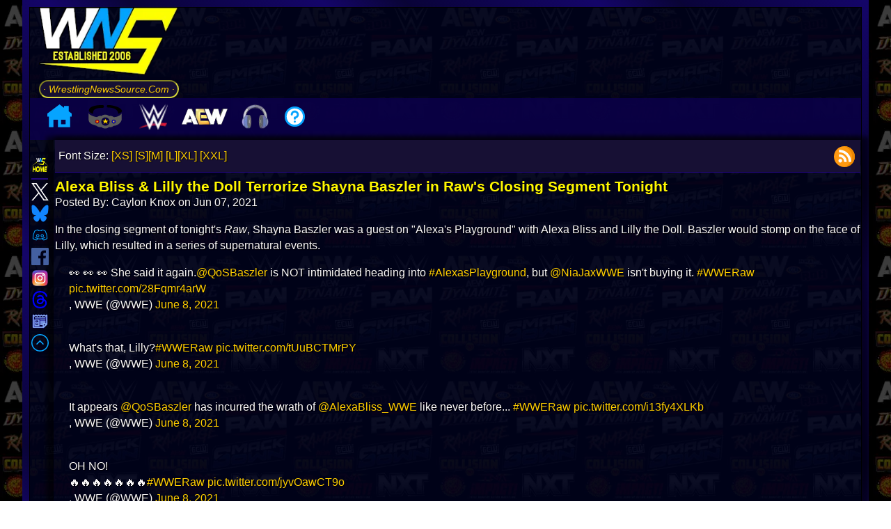

--- FILE ---
content_type: text/html; charset=UTF-8
request_url: https://www.wrestlingnewssource.com/news/68511/Alexa-Bliss-Lilly-the-Doll-Terrorize-Shayna-Baszler/
body_size: 18775
content:
<!DOCTYPE html>
<html lang="en"> 
<head prefix="og: http://ogp.me/ns# fb: http://ogp.me/ns/fb# article: http://ogp.me/ns/article#">

<title>Alexa Bliss &amp; Lilly the Doll Terrorize Shayna Baszler in Raw&#039;s Closing Segment Tonight  Wrestling News - WWE News, AEW News, WWE Results, Spoilers, Royal Rumble 2026 Results - WrestlingNewsSource.Com</title>
<meta http-equiv="Content-Type" content="text/html; charset=utf-8" />
<meta http-equiv="X-UA-Compatible" content="IE=edge" />
<meta name="verify-v1" content="AxB8FomyeYJjqA8urcTVub//EIF6RanS//cwQ5Zqq88=" />
<meta name="google-translate-customization" content="3844a1375146a912-6af49a8cc0493557-ge67a8d07ecdf636d-1b" />
<link rel="alternate" type="application/rss+xml"  href="https://cdn.wrestlingnewssource.com/feeds/feed_news.xml" title="WNS News Feed">
<meta name="avgthreatlabs-verification" content="cd090bb2d6a613acf7cbb575cfdacf87b1f72a76" />
<link rel="shortcut icon" href="/favicon.ico" type="image/x-icon">
<link rel="icon" href="/favicon.ico" type="image/x-icon">
<link rel="canonical" href="https://www.wrestlingnewssource.com/news/68511/Alexa-Bliss-Lilly-the-Doll-Terrorize-Shayna-Baszler/" />
<!-- <meta name="viewport" content="width=device-width, initial-scale=1.0, minimum-scale=1.0, user-scalable=0"> -->
<!-- <meta name="viewport" content="width=device-width, initial-scale=1.0"> -->
<!-- <meta name="viewport" content="width=device-width, initial-scale=1, maximum-scale=1"> --> 
<meta name="viewport" content="width=device-width, initial-scale=1, maximum-scale=2, viewport-fit=cover, user-scalable=no" >
<meta name="apple-mobile-web-app-title" content="WNS Mobile">
<meta name="apple-mobile-web-app-capable" content="yes">
<meta name="mobile-web-app-capable" content="yes">
<meta name="apple-mobile-web-app-status-bar-style" content="black">
<link rel="apple-touch-icon" sizes="72x72" href="/apple-icon-76x76.png">
<link rel="apple-touch-icon" sizes="114x114" href="/apple-icon-114x114.png"> 
<link rel="apple-touch-icon" href="/apple-icon-57x57.png">
<meta name="HandheldFriendly" content="true">
<meta name="theme-color" content="#00031D">
<link rel="manifest" href="/manifest.json">
<!-- START SYSTEM --><!-- STOP SYSTEM -->
<meta name="description" content="Latest wrestling news, rumors, spoilers, and results from WWE Raw, SmackDown, NXT, AEW Dynamite, Royal Rumble, WrestleMania, TNA Wrestling, ROH, NJPW and more! ."/>
<meta name="keywords" content="wrestling, wrestling news, wwe, royal rumble, wrestlemania, wwe news, aew, aew news, wwe raw, wwe smackdown, wwe nxt, aew dynmite, aew collision, wwe results, aew results, wwe spoilers, aew spoilers, tna, tna wrestling, ring of honor, njpw news, the rock, cm punk, roman reigns, triple h, vince mcmahon, mjf, undertaker, john cena, charlotte flair, becky lynch, brock lesnar, wwe 2k24, wwe network, summerslam, wwe on Netflix" />

<!-- Facebook OG -->
<meta property="og:title" content="Alexa Bliss &amp; Lilly the Doll Terrorize Shayna Baszler in Raw&#039;s Closing Segment Tonight" />
<meta property="og:description" content="In the closing segment of tonight&amp;#039;s&amp;amp;nbsp;Raw, Shayna Baszler was a guest on &amp;quot;Alexa&amp;#039;s Playground&amp;quot; with Alexa Bliss an [...]" />
<meta property="og:url" content="https://www.wrestlingnewssource.com/news/68511/Alexa-Bliss-Lilly-the-Doll-Terrorize-Shayna-Baszler/" />
<meta property="og:type" content="article" />
<meta property="og:site_name" content="WrestlingNewsSource"/>
<meta property="article:section" content="Wrestling News" />
<meta property="article:publisher" content="https://www.facebook.com/WrestlingNewsSource/" />
<meta property="article:published_time" content="2021-06-07T23:13:28-04:00" />
<meta property="article:modified_time" content="2021-06-07T23:13:28-04:00" />
<meta name="wns:author" content="Caylon Knox" />

<meta property="og:updated_time" content="2021-06-07T23:13:28-04:00" />
<meta property="og:image" content="https://cdn-cache.wrestlingnewssource.com/u/webp/19a60374b385d1cb33bca9f910d30130_679_382.webp" />
<meta property="og:image:width" content="" />
<meta property="og:image:height" content="" />


<meta property="fb:app_id" content="771983167024446" />
<meta property="fb:admins" content="100058680505430" />
<!-- Twitter Card -->
<meta name="twitter:widgets:theme" content="dark">
<meta name="twitter:widgets:csp" content="on">
<meta name="twitter:card" content="summary_large_image">
<meta name="twitter:site" content="@WNSource">
<meta name="twitter:creator" content="@WNSource">
<meta name="twitter:title" content="Alexa Bliss &amp; Lilly the Doll Terrorize Shayna Baszler in Raw&#039;s Closing Segment Tonight">
<meta name="twitter:image" content="https://cdn-cache.wrestlingnewssource.com/u/webp/19a60374b385d1cb33bca9f910d30130_679_382.webp">
<meta name="twitter:description" content="Visit @WNSource for all your pro wrestling news needs.">
<meta property="article:tag" content="Wwe" />
							<meta property="article:tag" content="Raw" />
							<meta property="article:tag" content="Wwe Raw" />
							<meta property="article:tag" content="Results" />
							<meta property="article:tag" content="Shayna Baszler" />
							<meta property="article:tag" content="Alexa Bliss" />
							<meta property="article:tag" content="Alexas Playground" />
							<meta property="article:tag" content="Lilly" />
							


<link rel="preconnect" href="https://static.wrestlingnewssource.com">
<link rel="preconnect" href="https://cdn.wrestlingnewssource.com">
<link rel="dns-prefetch" href="//cdn.wrestlingnewssource.com">
<link rel="dns-prefetch" href="//cdn-cache.wrestlingnewssource.com">
<link rel="dns-prefetch" href="//api.wrestlingnewssource.com">
<link rel="dns-prefetch" href="//static.wrestlingnewssource.com">
<link rel="preload" href="https://static.wrestlingnewssource.com/css/styles4.20260101.min.css" as="style" />
<link rel="stylesheet" href="https://static.wrestlingnewssource.com/css/styles4.20260101.min.css" />

<style> :root { --color-font: #fbf9f9; --color-background: #000; --color-content-background: rgba(0, 3, 29, 0.85); --color-links: #ffce00; --color-links-hover: #ffff1a; --color-boxes: #171034e8; --color-boxes2: #171034; --color-offset-background: #2922434a; --color-boxes-title: #FFF700; --background-image: url(https://cdn.wrestlingnewssource.com/i/wns-logo-2025a.webp); --color-even: #090338; --color-odd: #090435; --color-glow1: #ffff1a; --color-glow2: #ffff33; --border-color: #22077e; --button-color: #16138f; --color-image-border1: #140569; --color-image-border2: #090435; --menu-background: #0b0048e6; --menu-item-hover: #12288f78; --menu-subitem: #150280ed; --menu-font-color: rgb(238, 255, 0); --podcast-color-1: #000000e6; --podcast-color-2: #110737e6; } * { padding: 0; border: 0; margin: 0; box-sizing: border-box; } body { font-family: sans-serif, Verdana; font-size: 100%; line-height: 1.45em; background-attachment: fixed; -webkit-text-size-adjust: 100%; text-rendering: optimizeLegibility; min-height:100vh; color: var(--color-font); background: var(--background-image); background-attachment: fixed; } h1 { font-size: 131%; } h2 { font-size: 115%; } h3 { font-size: 110%; } h4 { font-size: 105%; } h5 { font-size: 102%; } li { list-style-position: inside; } code { padding: 5px; overflow-wrap: break-anywhere; } .wns_wrapper { width: 100%; min-height:100vh; margin-left: auto; margin-right: auto; background:rgba(0, 0, 0, 0.5) } a { color: var(--color-links); text-decoration: none; } a:hover { color: var(--color-links-hover); text-decoration: underline; } img,svg { width: 100%; height: auto; } h1, h2, h3, h4, h5 { color: var(--color-boxes-title); } .ctl > div:empty { display:none; } .ctl > div br { height: 0; } p:empty { height: 0; display:none; border-collapse: collapse; } #resptop { overflow:hidden; } .adsense-wrapper:has(.adsbygoogle[data-ad-status="unfilled"]) { display:none; } .center_item:has(.adsbygoogle[data-ad-status="unfilled"]) { display:none; } button { background: var(--button-color); color:var(--color-font); } .wns_page { border: 10px solid; border-image: repeating-linear-gradient(45deg, #090338, #140569 9%, #090435 13%) 10; width:95%; } #pagewrap { display:flex; flex-direction: column; background-color:var(--color-content-background); background:var(--color-content-background); min-height:99vh; } .logo_bar { display:flex; align-items: center; } .wns_new_title { display: flex; flex-direction: column; white-space: nowrap; font-size: 14px; margin-right: 1em; margin-left: 1em; } .wns_left { grid-area: wns_left; position: static; transform: translateY(0); top: 50%; display: flex; flex-direction: column; align-items: center; z-index: 1; } .wns_left div:first-child { display: flex; flex-direction: column; align-items: center; top:0; } .wns_left img { width: 38px; height: 38px; aspect-ratio: 1 / 1; transition: transform 0.2s ease; cursor: pointer; } .wns_left img:hover { transform: scale(1.1); } .wns_content { grid-area: wns_content; text-shadow: 1px 1px 1px black; box-shadow: -6px 0px 6px 5px #0000008c, 6px 0px 6px 5px #0000008c; padding: 0 0.1em; } .wns_right { grid-area: wns_right; text-align: center; justify-self: center; margin-right: 5px; width: 100%; padding:5px; } .wns_right h1 { text-align: left;margin-top:0.5em; } #wns_desk_space { width: 100%; max-width: 200px; aspect-ratio: 16 / 9; } #event_alert { width: 100%; margin: 0; padding: 5px; } .event_data_block { margin-bottom:0.5em; width: 100%; } .event_data_block .networks { justify-content: center; } #event_invite img { max-width:220px; } .podcast_player a img { max-width: 50px; } .videoWrapper { position: relative; padding-bottom: 56.25%; clear: both; aspect-ratio: 16 / 9; } .videoWrapper iframe, .videoWrapper video { position: absolute; top: 0; left: 0; width: 100%; height: 100%; z-index: 0; } .imageWrapper img { max-width: 100%; width: auto; height: auto; } .wns_grid { display: grid; grid-column-gap: 10px; min-height: 0; grid-template-columns: [full-start] minmax(1em, 50px) [main-start] minmax(0, auto) [main-end] minmax(1em, 200px) [full-end]; grid-template-rows: auto 1fr auto; grid-template-areas: "wns_left wns_content wns_right"; flex:1; } .wnsmt { color: var(--color-boxes-title); } .wns_new_title img:first-child { aspect-ratio: 16 / 9;max-height:120px;max-width:200px; } .styled-link { background: linear-gradient(45deg, var(--color-boxes), var(--color-boxes2)); box-shadow: 0 4px 8px rgba(0, 0, 0, 0.2); } .styled-link:hover { background: linear-gradient(45deg, var(--color-boxes2), var(--color-boxes)); box-shadow: 0 6px 12px rgba(0, 0, 0, 0.3); text-shadow: 0 0 5px var(--color-glow1), 0 0 10px var(--color-glow2); } .wns_newfeatbox_title img:first-child { width:60px; flex:0; } .tabbed-header { display: inline-block; margin-top:1em; border-radius: 25px 25px 0 0; border-bottom: 0px; border-top-width: 3px; border-left-width: 1px; border-right-width: 1px; border-style: solid; border-color: var(--color-boxes); position:relative; z-index:1; padding: 1em; } .tabbed-header::before { background: linear-gradient(180deg, #2a2c5d 10%, #0c0c25, var(--color-boxes) 60%); padding: 1em 2em; border-radius: 25px 25px 0px 0px; content: ""; position: absolute; inset: 0; z-index: -1; opacity: 0.6; pointer-events: none; } .wns_featbox, #wns_featbox, .explore { border-width: 10px; border-style: solid; border-radius: 0 15px 15px 15px; clip-path: margin-box; border-color: var(--border-color); border-image: repeating-linear-gradient(45deg, var(--color-image-border1), var(--color-image-border2) 9%, var(--color-image-border1) 13%) 10; background: linear-gradient( 45deg, rgba(10, 10, 10, 0.6) 0%, var(--color-boxes), var(--color-boxes2) ); } .ctl svg, .ctl img { width:75px; height:75px; } #wns_postimage2, .additional_articles img, .wns_postimage2 { float: right; shape-outside: inset(0); clip-path: inset(0); max-width: 50%; margin: 1rem 0 0.5rem 1rem; border-radius: 8px; aspect-ratio: 16 / 9; } .readmore { border-color: var(--color-boxes-title); background: rgba(0, 0, 0, 0.3); box-shadow: 4px 5px 14px 1px black; } #menu_toggle { display:none; padding:0; border:0; } #mobile_menu a { box-shadow: 4px 5px 14px 1px black; } .tcb { color: var(--color-boxes-title); } .wfb, .wns_feedbox, .wns_commbox { background-color: var(--color-boxes); background: var(--color-boxes); } .sfb:nth-child(even) { background: var(--color-even); } .sfb:nth-child(odd) { background: var(--color-odd); } #middle input[type=text]:focus, textarea:focus, #middle input[type=password]:focus { border-color: var(--border-color); } #middle input[type=text], #middle input[type=password] { border-color: var(--border-color); } .lightning { color: yellow; } /* Actually top menu */ .leftmenu { display: flex; justify-content: flex-start; width: 100%; padding: 0; margin: 0; background-color: var(--menu-background); max-height: 60px; padding-left:1em; } .leftmenu > ul.main-menu { list-style: none; display: flex; align-items: center; margin: 0; padding: 0; column-gap: 1em; } .leftmenu > ul.main-menu > li.menu-item { position: relative; padding: 0 10px; cursor: pointer; white-space: nowrap; z-index: 2; color: var(--menu-font-color); } .leftmenu > ul.main-menu > li.menu-item:hover { background-color: var(--menu-item-hover); } .leftmenu > ul.main-menu > li.menu-item > ul.wns_submenu { display: none; position: absolute; top: 100%; left: 0; margin: 0; padding: 0; list-style: none; min-width: 200px; z-index: 1; margin-top: -5px; background-color: var(--menu-subitem); } .leftmenu > ul.main-menu > li.menu-item:hover > ul.wns_submenu { display: block; } .leftmenu > ul.main-menu > li.menu-item > ul.wns_submenu > li { padding: 10px; white-space: nowrap; } .leftmenu > ul.main-menu > li.menu-item img { width: 30px; height: auto; } .leftmenu > ul.main-menu > li.menu-item > ul.wns_submenu > li a { display: block; text-decoration: none; position: relative; z-index: 1; transition: color 0.3s ease; cursor: pointer; text-align: center; } .leftmenu > ul.main-menu > li.menu-item > ul.wns_submenu > li a::before { content: ""; position: absolute; bottom: -2px; left: 50%; transform: translateX(-50%); width: 0; height: 2px; opacity: 0; transition: all 0.3s ease; } .leftmenu > ul.main-menu > li.menu-item > ul.wns_submenu > li a:hover::before { width: 75%; opacity: 1; background: var(--color-glow1); } .wns_newsblock { display:flex; flex-direction: column; flex: 1 1 calc(50% - 10px); padding:5px; word-break: break-word; border-width: 3px; border-style: solid; background: linear-gradient( 45deg, rgba(10, 10, 10, 0.6) 0%, var(--color-boxes), var(--color-boxes2) ); border: 3px var(--border-color) solid; position: relative; z-index:1; } .wns_newsitem > a:first-child { display: block; text-decoration: none; position: relative; z-index: 1; transition: all 0.3s ease; cursor: pointer; color: var(--color-glow1); font-weight: bold; } .tcb a { transition: text-shadow 0.3s ease; } .wns_newsitem > a:hover, .wns_newsitem > .tcb a:hover { text-shadow: 0 0 5px var(--color-glow1), 0 0 10px var(--color-glow2); } .tcb a:hover { text-decoration: none; } .wns_newsitem > a:first-child::before { content: ""; position: absolute; left: 50%; transform: translateX(-50%); width: 0; height: 2px; opacity: 0; transition: all 0.3s ease-in-out; z-index:0; top:-0.5em; } .wns_newsitem > a:first-child:hover::before { width: 75%; opacity: 1; background: var(--color-glow1); } .wns_newsblock_break:first-child { display:none; } .wns_newsblock_break::before { content: "🗓️"; border-radius: 50%; border: 2px ridge var(--border-color); padding: 8px; background: var(--color-content-background); } .wns_newsblock_break { display: block; width: 100%; border-width: 2px; border-style: ridge; border-color: var(--border-color); background: linear-gradient(88deg, var(--color-boxes2), transparent 75%); padding: 0.5em; border-radius: 25px; box-shadow: 0 2px 6px rgba(0, 0, 0, 0.2); margin-top: 1em; font-size: 1.5em; place-content: center; font-style: italic; font-weight: bold; color: #00cfff; letter-spacing: 1px; text-transform: uppercase; text-decoration: underline double #00cfff; -webkit-text-stroke: 1px #0288d1; text-shadow: 0 0 5px #00cfff, 0 0 10px #3902d1; line-height:1.2em; overflow-y:hidden; transition: transform 1s ease-in, opacity 2s ease-in; opacity: 0; transform: translateY(110%); transition-delay: 300ms, 4ms; } #wrestling_summary { clear:both; } #feature-history, #feature-podcast,#feature-discord { margin:1em 0 1em 0; padding:5px; } .wrestling-fact { padding: 1em; clear:both; } #hottest { color: #d6fc02; border-color: #112beb; background: linear-gradient( 45deg, rgba(5, 2, 59, 0.6) 0%, rgba(38, 38, 128, 0.3189189189189189) 49%, rgba(2, 10, 62, 0.5621621621621622) 100% ); } .message { opacity: 0; } .consolectl { color: #fffb00; position: relative; z-index:1; overflow: hidden; margin: 0 auto; border-color: #7e0707; border-image: repeating-linear-gradient(45deg, #000000, #d70000 15%, #251d1d 13%) 10; border-width: 10px; border-style: solid; background: #080303bd; } .consolectl::before { content: ""; position: absolute; inset: 0; background-image: url('https://cdn.wrestlingnewssource.com/svg/hot.svg'); background-size: 200px 200px; background-attachment: fixed; background-repeat: repeat; transform-origin: center; z-index: -1; opacity: 0.04; pointer-events: none; } #podcast section::before { content: ""; background-repeat: no-repeat; background-size: 100%; background-attachment: fixed; background-position: center center; position:absolute; inset: 0; z-index: -1; opacity: 0.75; mix-blend-mode: darken; pointer-events: none; filter: blur(1px); } #podcast footer img { border-radius: 8px; max-width:50px; height:auto; } .spoilermsg { border-color: red; margin-bottom: 1em; } .spoilermsg span { color: red; } .tagflex { border-color: #090338; } .tagflex h2 { background: #0005ff3d; } #newcomlink { border: 3px var(--color-boxes-title) solid; } .user-message { color: #007bff; } .bot-message { color: #28a745; } #message-input { border: 1px solid var(--border-color); } #send-button { background: var(--button-color); color: var(--color-font); } .wns_xnewsblock { display:flex; flex-direction: column; flex: 1 1 calc(25% - 10px); word-break: break-word; border-width: 3px; border-style: solid; background: linear-gradient(45deg, rgba(10, 10, 10, 0.6) 0%, var(--color-boxes), var(--color-boxes2)); border: 3px var(--border-color) solid; } .podcast_urls { text-align: right;margin:0 5px 5px 0; } .events-container { padding: 0px; border-radius: 8px; display: flex; flex-direction: column; gap: 1em; margin-bottom: 1em; } .event { background: var(--color-boxes); border-radius: 10px; box-shadow: inset 3px 3px 6px rgb(55 59 195 / 43%); padding: 5px; transition: transform 0.2s ease, box-shadow 0.2s ease; display: flex; flex-direction: column; gap: 0; } .event:hover { transform: translateY(-2px); box-shadow: inset -2px -2px 6px rgb(67 69 133 / 43%); } .event h2 { font-size: 16px; color: var(--color-glow1); margin: 0 0 4px; } .event p { margin: 2px 0; font-size: 13px; color: var(--color-font); } .event a { color: var(--color-links); text-decoration: none; } .event a:hover { color: var(--color-links-hover); text-decoration: underline; } .networks { display: flex; flex-wrap: wrap; gap: 6px; margin-top: 6px; align-items: center; justify-content: flex-end; } .networks:empty { display: none; } .network-logo { height: 20px; width: auto; border-radius: 4px; background-color: var(--color-content-background); padding: 2px 4px; box-shadow: 0 0 2px rgba(0, 0, 0, 0.1); object-fit: contain; } .mmodal { display: none; opacity:0; position: fixed; z-index: 8; left: 0; top: 0; width: 100%; height: 100%; overflow: auto; background-color: rgba(0, 0, 0, 0.85); transition: opacity 0.3s ease; backdrop-filter: blur(5px); } .mmodal button { margin: 10px; padding: 10px 20px; font-size: 16px; cursor: pointer; } .mmodal button:disabled { text-decoration: line-through; } /* Modal Content */ .modal-content { background-color :var(--color-boxes); margin: auto; padding: 20px; border: 1px solid var(--border-color); width: 80%; min-width: 310px; max-width: 600px; position: relative; } .modal-content form { display: flex; flex-direction: column; gap: 5px; } .open { display: flex; opacity:1; } /* Close Button */ .close, .close-modal { color: #aaa; position: absolute; right: 20px; top: 10px; font-size: 28px; font-weight: bold; cursor: pointer; } .close:hover, .close:focus, .close-modal:hover, .close-modal:focus { color: yellow; } .center_item { width: 100%; display: inline-block; } .center_item p, .center_item a { text-align: center; } .center_item p { overflow:hidden; align-self: center; } .center_item img { max-width: 100%; height: auto; width: auto; } .pa { margin-top: 1em; margin-bottom: 1em; } #discord-header::after { content: "⚡ LIVE EVENT HAPPENING NOW"; position: relative; z-index:2; } #feed-header::after { content: "⚡ Latest Pro Wrestling News Headlines"; position: relative; z-index:2; } #icymi-header::after { content: "⚡ Your Wrestling News Updates"; position: relative; z-index:2; } .adsense-wrapper { margin: 20px 0; text-align: center; width: 100%; overflow: hidden; } .adsense-wrapper::before { content: "Advertisement"; display: block; font-size: 12px; color: var(--color-font); margin-bottom: 8px; } .consolectl:has(.tcflex) { gap: 10px; } .tcflex { display: flex; padding: 5px; align-items: center; flex-direction: column; justify-content: space-between; flex: 1 1 calc(20% - 10px); border: 1px solid red; border-image: repeating-linear-gradient(65deg, #000000 50%, #8f1212 50%) 10; box-sizing: border-box; border-radius: 25px; border-width: 3px; border-image-repeat: stretch; clip-path: border-box; } .tcflex a:first-child { max-width: unset; } </style>

<link rel="preload" fetchpriority="high" as="image" href="https://cdn-cache.wrestlingnewssource.com/u/webp/19a60374b385d1cb33bca9f910d30130_679_382.webp" type="image/webp">  <link rel="preload" as="style" href="https://static.wrestlingnewssource.com/css/comments.20260101.min.css" /> <link rel="stylesheet" href="https://static.wrestlingnewssource.com/css/comments.20260101.min.css" /> <link rel="stylesheet" href="https://static.wrestlingnewssource.com/css/vote.20260101.min.css" media="print" onload="this.media='all'" /> <style> .wns-embed { justify-self: center; max-width:unset!important; width: 100%; aspect-ratio: 16 / 9; text-shadow: none; background-color: rgb(5 1 80 / 62%) !important; color: #fff !important; max-width: unset!important; } .wns-embed a:nth-child(3) { color: var(--color-boxes-title) !important; } .wns-embed a:nth-child(5) { color: rgb(37 99 219) !important; } .wns-embed a img { aspect-ratio: 16 / 9; justify-self: center; min-height:calc(100% - 10px); min-width:calc(100% - 10px); } #wns_article_tools { display: flex; width: 100%; padding: 5px; align-items: center; justify-content: space-between; margin-bottom: 0.5em; background: var(--color-boxes2); border-bottom: 1px var(--border-color) ridge; } #wns_article footer > span:first-child { display: block; } #wns_article blockquote { margin-left: 20px; } .wns_article > span:first-child { margin-bottom: 1em; } .wns_article section { word-break: break-word; padding-top: 1em; } .wns_article section > p { word-break:break-word; margin-bottom: 1em; } .wns_article section div { float: none;clear:both; } .article_wrap { display: block; overflow: hidden; } .article_wrap section p:has(iframe) { position: relative; padding-bottom: 56.25%; height: 0; } .article_wrap section p:has(iframe) iframe { position: absolute; top: 0; left: 0; width: 100%; height: 100%; } .article_wrap section p:has(iframe.wns_feedback_form) iframe.wns_feedback_form { position: static; top: auto; left: auto; width: 100%; height: revert-layer; } .article_wrap section p:has(iframe.wns_feedback_form) { position: static; padding-bottom: 0; height: auto; } .article_wrap section ul li,.article_wrap section ol li { display:flex; margin-bottom:0.5em; } .article_wrap section ol li { display: list-item; list-style-type: decimal; } .article_wrap section ol li p { display: inline-block; } .article_wrap section ol li::before { content: ""; display:inline-block; } #total_comment_count { text-align: right; font-weight: bold; cursor: pointer; flex: 1; place-content: flex-end; color: var(--color-boxes-title); } .tweet-loading { max-width: 100px; height:auto; } .wns_article .ctl > div { border-right-color: var(--border-color); border-right-width: 2px; border-right-style: double; border-bottom-color: var(--border-color); border-bottom-width: 2px; border-bottom-style: solid; box-shadow: inset 2px -3px 7px 2px black; width:fit-content; padding: 5px 10px; display: flex; flex-direction: column; justify-content: space-evenly; align-items: center; flex: 1; max-width: unset; white-space: nowrap; } .wns_article .ctl > div:last-child { border-right-width: 0; } .ctl svg, .ctl img { width:75px; height:75px; } .share-bar { display: flex; justify-content: center; align-items: center; gap: 5px; padding: 10px 5px; background-color: #000; box-shadow: 0 4px 6px rgba(0, 0, 0, 0.1); position: relative; z-index:1; font-family: monospace; font-style: oblique; font-size:200%; color: var(--color-glow1); text-shadow: -3px 1px 8px var(--color-glow2); border-width: 2px; border-style: solid; border-top: 0; border-left: 0; border-right: 0; border-color: var(--border-color); } .share-bar a img { width: 40px; height: 40px; transition: transform 0.2s ease; } .consolectl img { max-width:200px; } #article_source { font-size: 0.95em; margin-top: 1em; padding: 0.5em 1em; display: inline-block; max-width: 100%; overflow-wrap: break-word; position: relative; } .wns_tags { display: flex; flex-wrap: wrap; gap: 0.5rem; padding: 0.75rem 1rem; font-size: 110%; align-items: center; justify-content: center; overflow: hidden; position:relative; z-index:1; margin-right: 5px; } .wns_tags a { display: inline-block; border: 1px; border-style:outset; border-color: var(--button-color); border-radius: 1rem; padding: 0.3rem 0.6rem; transition: all 0.2s ease-in-out; position:relative; z-index:1; } .tabbed-header:has(+ .wns_tags:empty) { display: none; } /* Twitter Rollers */ .tweet-roller { display: flex; align-items: center; gap: 12px; padding: 12px; border: 1px solid var(--border-color); border-radius: 8px; background: var(--color-boxes2); max-width: 100%; margin-bottom: 12px; } .tweet-controls { display: flex; flex-direction: row; align-items: center; gap: 8px; flex-wrap:nowrap; min-width:80px; } .tweet-controls:hover { max-width:160px; } .tweet-controls img { width:75px;height:75px; } .unroll-tweet { display:none; padding: 6px 10px; border: none; border-radius: 5px; color: var(--color-font); cursor: pointer; font-size: 14px; } .unroll-all-tweets { display: block; color:var(--color-font); border-radius: 5px; padding: 6px 10px; font-size: 14px; cursor: pointer; } .tweet-thumbnail { width: 128px; height: 128px; object-fit: contain; cursor: pointer; border-radius: 6px; } .tweet-content blockquote { font-style: italic; color: var(--color-font); max-width: 500px; } .comment p:first-child { word-break: break-all; } .comment p:nth-child(2) { word-break: break-word; } .recent-posts { word-break: break-word; } /* End Twitter Rollers */ #commentsList button { box-shadow: 3px 4px 2px 6px rgb(0 0 0 / 52%); } .vote-button { position: relative; border: none; padding: 0.6em 1.2em 0.6em 2.2em; background: transparent; display: inline-flex; align-items: center; font-weight: bold; cursor: pointer; transition: background 0.3s, color 0.3s; font-size: 14px; } .vote-button::before { content: ""; position: absolute; left: 0.8em; top: 50%; transform: translateY(-50%); width: 24px; height: 24px; background-size: contain; background-repeat: no-repeat; } .vote-button.upvote::before { background-image: url("https://cdn.wrestlingnewssource.com/svg/thumbsup.svg"); } .vote-button.downvote::before { background-image: url("https://cdn.wrestlingnewssource.com/svg/thumbsdown.svg"); } .vote-pill { display: inline-flex; border-radius: 25px; overflow: hidden; background: linear-gradient(90deg, #0e2b00 calc(50% - 2px), #000 4px, #3f0207 calc(50% - 2px)); box-shadow: 3px 4px 2px 6px rgb(0 0 0 / 52%); padding: 5px; margin-bottom: 5px; box-shadow: inset 0 1px 2px rgba(255,255,255,0.1), inset 0 -1px 2px rgba(0,0,0,0.4), 2px 3px 6px rgba(0, 0, 0, 0.5); border: 1px solid rgba(0, 0, 0, 0.6); transition: box-shadow 0.2s ease-in-out; } .vote-pill:active { box-shadow: inset 0 2px 4px rgba(0,0,0,0.6), 1px 2px 3px rgba(0,0,0,0.2); } .vote-pill button { padding-left: 50px; border:0; display:inline-block; background-color: transparent; color: initial; height: auto; box-shadow: none!important; transition: all 0.3s ease-in-out; margin-bottom:0; min-height: unset; margin-right:0; } .vote-pill button:first-child { border-top-left-radius: 25px; border-bottom-left-radius: 25px; } .vote-pill button:last-child { border-top-right-radius: 25px; border-bottom-right-radius: 25px; } .vote-pill button:active { transform: translateY(1px); background-color: rgba(255,255,255,0.12); } .vote-pill button:hover { background: transparent; color:var(--color-glow1); } .vote-button.upvote { color: #28a745; } .vote-button.downvote { color: #dc3545; } .vote-button span { margin-bottom: 0; font-size: 18px; font-weight: bold; } .pacman-loader { top: 0; } </style> <script type="application/ld+json"> { "@context": "http://schema.org", "@type": "NewsArticle", "mainEntityOfPage": { "@type": "WebPage", "@id": "https://www.wrestlingnewssource.com/news/68511/Alexa-Bliss-Lilly-the-Doll-Terrorize-Shayna-Baszler/" }, "headline": ""Alexa Bliss &amp; Lilly the Doll Terrorize Shayna Baszler in Raw&#039;s Closing Segment Tonight"", "image": [ "" ], "datePublished": "2021-06-07T23:13:28-04:00", "dateModified": "June 07 2021 23:13:28", "author": { "@type": "Person", "name": "Caylon Knox" }, "publisher": { "@type": "Organization", "name": "WrestlingNewsSource.Com", "logo": { "@type": "ImageObject", "url": "https://www.wrestlingnewssource.com/android-icon-192x192.png" } }, "description": "In the closing segment of tonight&#039;s&amp;nbsp;Raw, Shayna Baszler was a guest on &quot;Alexa&#039;s Playground&quot; with Alexa Bliss an [...]" } </script>



<style> @media only screen and (min-width:2560px) { body { font-size:135%; } .wns_page { max-width: 2000px!important; } .wns_newsblock { flex: 1 1 calc(25% - 10px)!important; } } @media only screen and (min-width:1440px) and (max-width:2559px) { .wns_newsblock { flex: 1 1 calc(33% - 10px); } .mobile_login { display: none; } .wns_page { max-width: 1800px; } .wns_postimage2, #wns_postimage2 { max-width: 40%; } .gright_sm { display: unset; } .gright { display: none !important; } .leftgone { display: none; } .read_wns > div { flex: 1 1 calc(50% - 10px) !important; } .gright { display: none !important; } .resptop1 { display: block !important; overflow:hidden; } .resptop2 { display: none !important; } .respmid1 { display: block !important; overflow:hidden; } .respmid2 { display: none !important; overflow:hidden; } .wns_instanttrans_title span { font-size: 3em; } } @media only screen and (min-width:1025px) and (max-width:1439px) { .wns_newsblock { flex: 1 1 calc(50% - 10px); } .wns_instanttrans_title span { font-size: 2.1em; } .tcflex { flex: 1 1 calc(33% - 10px); } .tcflex:first-child { flex: 1 1 calc(100% - 10px); } .tcflex:first-child a img { max-width: unset; } } @media only screen and (max-width:1024px) { #middle a { color: var(--color-links); } #middle a:hover { color: var(--color-links-hover); text-shadow: 0 0 5px var(--color-glow1), 0 0 10px var(--color-glow2); } #middle a::before { background: #ffce00; } .leftmenu > ul.main-menu > li.menu-item > ul.wns_submenu > li a { color: #ffce00; } .leftmenu > ul.main-menu > li.menu-item > ul.wns_submenu > li a::before { background: #ffce00; } .leftmenu > ul.main-menu > li.menu-item > ul.wns_submenu > li a:hover { color: #ffff1a; } .ctl > div { max-width: unset; flex: 1 1 calc(50% - 10px); } .wns_article .ctl { gap: 5px; } .wns_article .ctl > div { flex: 1; min-width: unset; } .podcast_image a > img { width:-webkit-fill-available; width:-moz-available; margin-left:5px; } .wns_newfeatbox_title span { font-size: 3em; } .wns_page { width: 100%; } .wns_xnewsblock { flex: 1 1 calc(33% - 10px); } .additional_articles img { float: none; max-width: unset; width: -webkit-fill-available; width: -moz-available; margin:0; } .wns_instanttrans_title span { font-size: 1.4em; } .wns_newsblock { flex: 1 1 calc(50% - 10px)!important; } .tcflex { flex: 1 1 calc(33% - 10px); } .tcflex:first-child { flex: 1 1 calc(100% - 10px); } .tcflex:first-child a img { max-width: unset; } } @media only screen and (max-width:768px) { .leftmenu { display: none; } #mobile_menu_container { display: block; } .wns_title_text { display: block; } .resptop1 { display: block !important; } .resptop2 { display: none !important; } .respmid1 { display: block !important; } .respmid2 { display: none !important; } .leftgone { display: none; } .wns_page { padding: 2px; } .wns_newfeatbox_title span { font-size: 2.5em; } h2 { font-size: 1em; } .wns_xnewsblock { flex: 1 1 calc(50% - 10px); } #menu_toggle { display: inline-block; } .wns_left div:first-child { max-width: 25px; column-gap: 0px; } .wns_left img { width: 25px; height: 25px; aspect-ratio: 1 / 1; transition: transform 0.2s ease; cursor: pointer; } .wns_left div { margin-top: 5em; } .wns_content { margin-top: 1em; } .podcast_urls { text-align: center; } .tweet-controls { flex-direction: column; } .tweet-controls:hover { min-width: 80px; } .image-grid img { max-width: calc(50% - 5px); } .upload-container { flex-direction: column; } .read_wns { flex-direction: unset; } .read_wns > div { padding:0; border-radius:0; } .read_wns img { border-radius:0; } #feed-header::after { content: "⚡ Pro Wrestling News"; } #discord-header::after { content: "⚡ LIVE CHAT NOW!"; } #icymi-header::after { content: "⚡ Your News Updates"; } .wns_instanttrans_title span { font-size: 2em; } .tcflex { flex: 1 1 calc(50% - 10px); } .tcflex:first-child { flex: 1 1 calc(100% - 10px); } .tcflex:nth-child(2) { flex: 1 1 calc(100% - 10px); } .tcflex:first-child a img, .tcflex:nth-child(2) a img { max-width: unset; } } @media only screen and (min-width: 0px) and (max-width:767px) { input, textarea, select { font-size: 16px; } .wns_grid { grid-template-rows: auto auto; grid-template-columns: [full-start] minmax(1em, 25px) minmax(0, auto) [full-end]; grid-template-areas: "wns_left wns_content"; } .wns_right { display: none; } .leftmenu { display: none; } .wns_newsblock { flex-direction:column; flex:unset; } .wns_xnewsblock { flex: 1 1 calc(100% - 10px); } .podcast_image > a { display: initial; } #mobile_menu_container { display: block; } .logo_bar { display: flex; align-items: center; padding: 5px; flex-direction: column; width: calc(100% - 27px); margin-left: auto; } .wns_newfeatbox_title span { font-size: 2.3em; } .wns_right { display: none; } .flexlogo { display: grid; grid-template-columns: 50% 50%; } .wns_content { margin-top: 0; } #wns_postimage2 { display:unset; } .wns_featimage { float: unset; display: block; margin-left: auto; margin-right: auto; width: 100%; } .wns_postimage2, #wns_postimage2 { max-width: unset; } #podblock div { display: block; } #podblock div span:nth-child(3) { justify-self: right; } .smk { display: block; } .podcast_desc { display:none; } .podcast_name { font-size:1.5em; } .podcast_title a { padding:0;font-size:75%; } .podcast_block2 div:first-child { display: flex; } .consolectl img { max-width:unset; } .wns_article .explore .ctl>div img, .wns_article .explore .ctl>div svg { max-width: 55px; max-height: 55px; } .profile-header { flex-direction: column; } .tweet-roller { flex-direction: column; margin: auto 0.5em; } .read_wns { display: block; flex-direction: unset; } .signup-button { right: 0; } .join-message { position:absolute; left: 3px; z-index: 3; will-change: left; } .wns_instanttrans_title span { font-size: 2.3em; } .wns_newsblock { flex: 1 1 calc(100% - 10px)!important; } } @media only screen and (min-width: 550px) and (max-width: 767px) { .tcflex { flex: 1 1 calc(50% - 10px)!important; } } @media only screen and (min-width: 426px) and (max-width: 767px) { .wns_instanttrans_title span { font-size: 1.2em; } .tcflex { flex: 1 1 calc(100% - 10px); } .tcflex a img { max-width: unset; } } @media only screen and (min-width: 0px) and (max-width:425px) { .wns_instanttrans_title { padding: 0.5em; } .wns_instanttrans_title span { text-shadow: none; font-size: 1em; white-space: wrap; } #wnstalk div:first-child { width: 55px; height: 55px; } .wns_instanttrans_title img { width: 32px; height: 32px; } .wns_article .ctl > div { white-space: unset; } .tcflex { flex: 1 1 calc(100% - 10px); } .tcflex a img { max-width: unset; } #commentsList button { margin-right:0; } } @media only screen and (min-width: 0px) and (max-width:390px) { .wns_instanttrans_title img { display: none; } .wns_instanttrans_title div { width: 100%; text-align: center; } .wns_instanttrans_title > div { line-height: 1.2em; } .wns_newfeatbox_title span { font-size: 1.7em; } .vote-pill { width:100%; } } @media only screen and (min-height: 0px) and (max-height:768px) { /* .wns_left { transform: translateY(0); top: unset; }*/ .wns_left img { width: 25px; height: 25px; } #mobile_menu_container { display: block; } #wns_postimage2 { display:unset; } } @media only screen and (min-height: 0px) and (max-height:768px) and (min-width:1440px) { .wns_grid { grid-template-columns: [full-start] minmax(1em, 25px) [main-start] minmax(0, auto) [main-end] minmax(1em, 200px) [full-end]; grid-template-rows: auto 1fr auto; grid-template-areas: "wns_left wns_content wns_right"; } .logo_bar { display: flex; align-items: center; padding: 5px; flex-direction: row; margin-left: auto; } .leftmenu { display:flex; } .wns_left { transform: translateY(0); top: unset; } .wns_right { display:flex; flex-direction: column; } } @media only screen and (min-height: 0px) and (max-height:768px) and (min-width:767px) { .wns_grid { grid-template-rows: auto auto; grid-template-columns: [full-start] minmax(1em, 25px) minmax(0, auto) [full-end]; grid-template-areas: "wns_left wns_content"; } .wns_right { display:none; } } @media only screen and (min-height: 0px) and (max-height:360px) { .hideshort { display: none; } } @media only screen and (min-width: 0px) and (max-width:319px) { .wns_newfeatbox_title span { font-size: 2em; } .wns_newfeatbox_title img { display:none; } } @supports(padding:max(0px)) { body { padding-left: min(0vmin, env(safe-area-inset-left)); padding-right: min(0vmin, env(safe-area-inset-right)); } } </style>

<!-- Global site tag (gtag.js) - Google Analytics -->
<script async src="https://www.googletagmanager.com/gtag/js?id=UA-5874804-2"></script>
<script>
  window.dataLayer = window.dataLayer || [];
  function gtag(){ dataLayer.push(arguments); }
  gtag('js', new Date());

  gtag('config', 'UA-5874804-2');
 const is_mobile = 0;
 const best_cdn = 'cdn';
 const max_article_id = 97140;
 const wns_shortURL = 'https://wrestlr.me/68511/';
 const total_comments = 0;

 <!-- SITE_PROCESSED -->
</script>
</head>
<body>
<div class="wns_wrapper">
	<div class="wns_page" id="pagewrap">
		<!-- WNS HEADER -->
		<div class="wns_top">
			<!-- Mobile Menu Modal Trigger -->
			<div id="mobile_menu_modal" class="mmodal">
				<div class="modal-content">
					<span class="close-modal" id="close_mobile_menu">&times;</span>
					<nav id="mobile_menu">
						<a href="/">Home</a> 
						<a href="/feed/news/">News</a> 
						<a href="/tagged/wwe/">WWE</a> 
						<a href="/tagged/nxt/">NXT</a> 
						<a href="/tagged/aew/">AEW</a>
						<a href="/tagged/tna/">TNA</a> 
						<a href="/show/Wrestling+News+Source+Podcast/">Podcast</a> 
						<a href="/leaderboard/">Rankings</a>
						<a href="https://discord.gg/GTUc4db" style="color:#7289da;">WNS Discord</a> 
						<a class="mm_contact" href="/webpages/591/Contact-Us/">Contact</a>
					</nav>
					<div class="copyright">
						© 2006-2025 wrestlingnewssource.com<br>
						<span>All rights reserved. All other trademarks, logos, video, likeness and copyrights are the property of their respective owners.</span><br />
						<a href="/webpages/589/TOS/">TOS</a> · <a href="/webpages/590/Privacy-Policy/">Privacy Policy</a>
					</div>
				</div>
			</div>

			<div class="logo_bar">
				<div class="wns_new_title">
					<a href="https://www.wrestlingnewssource.com" aria-label="Go to WNS Homepage" title="Go to WNS Homepage"><img src = "https://cdn.wrestlingnewssource.com/site_photos/wns-logo-2025.webp" width="200" height="250" alt="Go to WNS Homepage"  /></a>
					<a class="styled-link" href="https://www.wrestlingnewssource.com">&middot; WrestlingNewsSource.Com &middot;</a>
				</div>
			
			<div class="center_item pa" id="resptop">
			
			</div>
		</div>
		
		</div>
		<!-- END WNS HEADER -->
		<!-- WNS LEFT NAV -->
		<div class="leftmenu">
			<ul class="main-menu">
				<li class="menu-item"><img src="https://cdn.wrestlingnewssource.com/svg/home.svg" width="30" height="30" style="width:35px;" alt="" />
				<ul class="wns_submenu">
				<li><a href="/">WNS Home</a></li>
				
				<li><a href="https://wrestlingnewssource.com/feed/news/">Wrestling News</a></li>
				
				<li><a href="https://discord.gg/GTUc4db">WNS Discord </a></li>
				
				<li><a href="https://cdn.wrestlingnewssource.com/feeds/feed_news.xml">WNS RSS</a></li>
				
				<li><a href="/webpages/591/Contact-Us/">Contact Us</a></li>
				
				<li><a href="/loginpage/">Staff Login</a></li>
				</ul></li>
				<li class="menu-item"><img src="https://cdn.wrestlingnewssource.com/svg/wrestlingnews.svg" width="30" height="30" style="width:57px;" alt="" />
				<ul class="wns_submenu">
				<li><a href="https://wrestlingnewssource.com/feed/news/">All Wrestling News</a></li>
				
				<li><a href="https://www.wrestlingnewssource.com/tagged/tna/">TNA Wrestling</a></li>
				
				<li><a href="https://www.wrestlingnewssource.com/tagged/impact/">TNA iMPACT!</a></li>
				
				<li><a href="https://www.wrestlingnewssource.com/tagged/aaa/">Lucha Libre AAA</a></li>
				
				<li><a href="/tagged/roh/">ROH News</a></li>
				
				<li><a href="/tagged/NJPW/">NJPW News</a></li>
				
				<li><a href="https://www.wrestlingnewssource.com/tagged/gcw/">GCW News</a></li>
				
				<li><a href="https://www.wrestlingnewssource.com/tagged/mlw/">MLW News</a></li>
				
				<li><a href="https://wrestlingnewssource.com/tagged/nwa/">NWA News</a></li>
				</ul></li>
				<li class="menu-item"><img src="https://cdn.wrestlingnewssource.com/svg/wwe.webp" width="30" height="30"  style="width:41px" alt="" />
				<ul class="wns_submenu">
				<li><a href="https://www.wrestlingnewssource.com/tagged/wwe/">WWE News</a></li>
				
				<li><a href="https://www.wrestlingnewssource.com/tagged/raw/">WWE Raw</a></li>
				
				<li><a href="https://www.wrestlingnewssource.com/tagged/smackdown/">WWE SmackDown</a></li>
				
				<li><a href="/tagged/nxt/">WWE NXT</a></li>
				
				<li><a href="https://www.wrestlingnewssource.com/tagged/aaa/">Lucha Libre AAA</a></li>
				
				<li><a href="https://www.wrestlingnewssource.com/tagged/wwe+2k26/">WWE 2K26</a></li>
				
				<li><a href="https://discord.gg/GTUc4db">WWE Chatroom</a></li>
				
				<li><a href="https://wrestlingnewssource.com/feed/news/">All Wrestling News</a></li>
				</ul></li>
				<li class="menu-item"><img src="https://cdn.wrestlingnewssource.com/svg/aew.webp" width="66" height="31"  style="width:66px;" alt="" />
				<ul class="wns_submenu">
				<li><a href="https://wrestlingnewssource.com/tagged/aew/">AEW News</a></li>
				
				<li><a href="/tagged/dynamite/">AEW Dynamite</a></li>
				
				<li><a href="https://www.wrestlingnewssource.com/tagged/collision/">AEW Collision</a></li>
				
				<li><a href="https://discord.gg/GTUc4db">AEW Chatroom</a></li>
				
				<li><a href="https://wrestlingnewssource.com/feed/news/">All Wrestling News</a></li>
				</ul></li>
				<li class="menu-item"><img src="https://cdn.wrestlingnewssource.com/svg/podcast-headphones.webp" width="30" height="30"  style="width:39px" alt="" />
				<ul class="wns_submenu">
				<li><a href="https://wrestlingnewssource.com/show/Wrestling+News+Source+Podcast/">WNS Podcast</a></li>
				
				<li><a href="https://www.wrestlingnewssource.com/show/The+Irish+Whip/">The Irish Whip ☘️</a></li>
				
				<li><a href="/show/HUGEPOP/">HUGE POP!</a></li>
				</ul></li>
				<li class="menu-item"><img src="https://cdn.wrestlingnewssource.com/svg/support.svg" width="30" height="30" style="width:35px" alt="" />
				<ul class="wns_submenu">
				<li><a href="https://www.wrestlingnewssource.com/webpages/596/Rules-and-Guidelines/">Website Rules</a></li>
				
				<li><a href="https://wrestlingnewssource.com/webpages/606/WNS-Positions/">Join Our Team</a></li>
				
				<li><a href="https://www.wrestlingnewssource.com/webpages/636/Our-Sources/">Our Sources</a></li>
				
				<li><a href="/webpages/592/WNS-Advertising-Opportunities/">Advertise</a></li>
				
				<li><a href="https://wrestlingnewssource.com/webpages/591/Contact-Us/">Contact Us</a></li>
				</ul></li></ul>
			
		</div>
		<!-- END WNS LEFT NAV -->
	<div class="wns_grid">
		<div class="wns_left">
			<div>
				<a href = "https://www.wrestlingnewssource.com"><img src ="https://cdn.wrestlingnewssource.com/svg/testbutton4.png" width="50" height="50" title="Go to WNS Home" alt="WNS Home" /></a>
				<a href="#" id="menu_toggle"><img src = "https://cdn.wrestlingnewssource.com/svg/mobile-menu.svg" width="50" height="50" title="Mobile Menu" /></a>
				<hr class="mobile-menu-line" />
				<a href = "https://www.twitter.com/WNSource"><img src ="https://cdn.wrestlingnewssource.com/svg/x.svg" width="50" height="50" alt="WNS on X" title="WNS on X" /></a>
				<a href = "https://bsky.app/profile/wrestlingnewssource.com"><img src ="https://cdn.wrestlingnewssource.com/svg/bluesky.svg" width="50" height="50" alt="WNS on BlueSky" title="WNS on BlueSky" /></a>
				<a href = "https://discord.gg/GTUc4db"><img src ="https://cdn.wrestlingnewssource.com/svg/discord.svg" width="50" height="50" alt="WNS on Discord" title="WNS on Discord" /></a>
				<a href = "https://www.facebook.com/WrestlingNewsSource"><img src ="https://cdn.wrestlingnewssource.com/svg/facebook.svg" width="50" height="50" alt="WNS on Facecbook" title="WNS on Facebook" /></a>
				<a href = "https://www.instagram.com/WrestlingNewsSource"><img src ="https://cdn.wrestlingnewssource.com/svg/instagram.svg" width="50" height="50" alt="WNS on Instagram" title="WNS on Instagram" /></a>
				<a href = "https://www.threads.net/@wrestlingnewssource" class="hideshort"><img src ="https://cdn.wrestlingnewssource.com/svg/threads.svg" width="50" height="50" alt="WNS on Threads" title="WNS on Threads" /></a>
				<a href = "https://news.google.com/publications/CAAqNQgKIi9DQklTSFFnTWFoa0tGM2R5WlhOMGJHbHVaMjVsZDNOemIzVnlZMlV1WTI5dEtBQVAB?ceid=IN:en&oc=3&hl=en-IN&gl=IN" class="hideshort"><img src ="https://cdn.wrestlingnewssource.com/svg/google-news.svg" width="50" height="50" alt="WNS on Google News" title="WNS on Google News" /></a>
				<a href = "#" class="goup"><img src ="https://cdn.wrestlingnewssource.com/svg/goup.svg" width="50" height="50" alt="Navigate up" title="Navigate Up" /></a>
			</div>
		</div>
		<!-- WNS CONTENT -->
		<div class="wns_content" id="middle">			
		
			
            
			
			
			
			
			
			
			
			
			
			
            		
             
		
			
				<div id="wns_article_tools">
					<div>Font Size: <a onclick="fontSize2('xs')">[XS]</a> <a onclick="fontSize2('s')">[S]</a><a onclick="fontSize2('m')">[M]</a> <a onclick="fontSize2('l')">[L]</a><a onclick="fontSize2('xl')">[XL]</a> <a onclick="fontSize2('xxl')">[XXL]</a></div>
                    <div>
                        <a href = "https://cdn.wrestlingnewssource.com/feeds/feed_news.xml"><img src = "https://cdn.wrestlingnewssource.com/svg/rss.svg" title="Keep up with the RSS feed!" alt="RSS Feed" style="height:30px;width:30px;position: relative;top:4px;right:3px;" /></a>
                    </div>
				</div>
				<div class="wns_article" id="wns_article">
					
					
						<header>
							<h1>Alexa Bliss &amp; Lilly the Doll Terrorize Shayna Baszler in Raw&#039;s Closing Segment Tonight</h1>
							<span>Posted By: Caylon Knox on Jun 07, 2021</span>
							<!-- <div id="total_comment_count"></div> -->
						</header>
						<div class="article_wrap">
							<!-- FBImageStart -->
							 
							 <!-- FBImageStop -->
							<hr class="mobile_line">
							<section><p>In the closing segment of tonight's <em>Raw</em>, Shayna Baszler was a guest on "Alexa's Playground" with Alexa Bliss and Lilly the Doll. Baszler would stomp on the face of Lilly, which resulted in a series of supernatural events.</p>
<blockquote class="twitter-tweet">
<p dir="ltr" lang="en">👀 👀 👀 She said it again.<a href="https://twitter.com/QoSBaszler?ref_src=twsrc%5Etfw">@QoSBaszler</a> is NOT intimidated heading into <a href="https://twitter.com/hashtag/AlexasPlayground?src=hash&ref_src=twsrc%5Etfw">#AlexasPlayground</a>, but <a href="https://twitter.com/NiaJaxWWE?ref_src=twsrc%5Etfw">@NiaJaxWWE</a> isn't buying it. <a href="https://twitter.com/hashtag/WWERaw?src=hash&ref_src=twsrc%5Etfw">#WWERaw</a> <a href="https://t.co/28Fqmr4arW">pic.twitter.com/28Fqmr4arW</a></p>
,  WWE (@WWE) <a href="https://twitter.com/WWE/status/1402095589731487744?ref_src=twsrc%5Etfw">June 8, 2021</a></blockquote>
<p>

</p>
<blockquote class="twitter-tweet">
<p dir="ltr" lang="en"> </p>
<p dir="ltr" lang="en">What's that, Lilly?<a href="https://twitter.com/hashtag/WWERaw?src=hash&ref_src=twsrc%5Etfw">#WWERaw</a> <a href="https://t.co/tUuBCTMrPY">pic.twitter.com/tUuBCTMrPY</a></p>
,  WWE (@WWE) <a href="https://twitter.com/WWE/status/1402097645565382656?ref_src=twsrc%5Etfw">June 8, 2021</a></blockquote>
<p>

</p>
<blockquote class="twitter-tweet">
<p dir="ltr" lang="en"> </p>
<p dir="ltr" lang="en">It appears <a href="https://twitter.com/QoSBaszler?ref_src=twsrc%5Etfw">@QoSBaszler</a> has incurred the wrath of <a href="https://twitter.com/AlexaBliss_WWE?ref_src=twsrc%5Etfw">@AlexaBliss_WWE</a> like never before... <a href="https://twitter.com/hashtag/WWERaw?src=hash&ref_src=twsrc%5Etfw">#WWERaw</a> <a href="https://t.co/i13fy4XLKb">pic.twitter.com/i13fy4XLKb</a></p>
,  WWE (@WWE) <a href="https://twitter.com/WWE/status/1402098056200437761?ref_src=twsrc%5Etfw">June 8, 2021</a></blockquote>
<p>

</p>
<blockquote class="twitter-tweet">
<p dir="ltr" lang="en"> </p>
<p dir="ltr" lang="en">OH NO!<br>🔥🔥🔥🔥🔥🔥🔥<a href="https://twitter.com/hashtag/WWERaw?src=hash&ref_src=twsrc%5Etfw">#WWERaw</a> <a href="https://t.co/jyvOawCT9o">pic.twitter.com/jyvOawCT9o</a></p>
,  WWE (@WWE) <a href="https://twitter.com/WWE/status/1402098262639849480?ref_src=twsrc%5Etfw">June 8, 2021</a></blockquote>
<p>

</p>
<blockquote class="twitter-tweet">
<p dir="ltr" lang="und"> </p>
<p dir="ltr" lang="und">😣😣😣😣😣😣<a href="https://twitter.com/QoSBaszler?ref_src=twsrc%5Etfw">@QoSBaszler</a> <a href="https://twitter.com/hashtag/WWERaw?src=hash&ref_src=twsrc%5Etfw">#WWERaw</a> <a href="https://t.co/wmNKp5u5Dy">pic.twitter.com/wmNKp5u5Dy</a></p>
,  WWE (@WWE) <a href="https://twitter.com/WWE/status/1402098698864283654?ref_src=twsrc%5Etfw">June 8, 2021</a></blockquote>
<p>

</p>
<blockquote class="twitter-tweet">
<p dir="ltr" lang="en"> </p>
<p dir="ltr" lang="en">LILLY. <a href="https://t.co/tc6lpq1I6q">pic.twitter.com/tc6lpq1I6q</a></p>
,  WWE (@WWE) <a href="https://twitter.com/WWE/status/1402098841546067974?ref_src=twsrc%5Etfw">June 8, 2021</a></blockquote>
<p>

</p></section>
						</div>
						<span id="reload_id"></span>
						<footer>
							<span>
								<span id="article_source"></span><br />
								<h2 class="tabbed-header tags-header">⚡ Related Article Tags</h2>
								<span class="wns_tags"><a href="/tagged/wwe/">#wwe</a> <a href="/tagged/raw/">#raw</a> <a href="/tagged/wwe+raw/">#wwe raw</a> <a href="/tagged/results/">#results</a> <a href="/tagged/shayna+baszler/">#shayna baszler</a> <a href="/tagged/alexa+bliss/">#alexa bliss</a> <a href="/tagged/alexas+playground/">#alexas playground</a> <a href="/tagged/lilly/">#lilly</a> </span>
							</span>
						</footer>
						
						<div id="vote-wrapper">
						<div class="tabbed-header tags-header"><h2>⚡ Have Your Say...</h2></div>
						<div id="rating-wrapper">
							<div id="your_vote"></div>
							<div id="rating-widget" class="rating-rail">
								<div id="vote-question"></div>
								<div class="rating-rail-inner">
									<div class="rating-bg"></div>
									<button id="rating-1" class="rating-pill"><span class="value">1</span></button>
									<button id="rating-2" class="rating-pill"><span class="value">2</span></button>
									<button id="rating-3" class="rating-pill"><span class="value">3</span></button>
									<button id="rating-4" class="rating-pill"><span class="value">4</span></button>
									<button id="rating-5" class="rating-pill"><span class="value">5</span></button>
									<button id="rating-6" class="rating-pill"><span class="value">6</span></button>
									<button id="rating-7" class="rating-pill"><span class="value">7</span></button>
									<button id="rating-8" class="rating-pill"><span class="value">8</span></button>
									<button id="rating-9" class="rating-pill"><span class="value">9</span></button>
									<button id="rating-10" class="rating-pill"><span class="value">10</span></button>
								</div>
								<div class="rating-label">
									<span class="rating-label-text">Your Rating</span>
									<span class="rating-value-display">–/10</span>
								</div>
								<div class="rating-stats">
									<div class="rating-stats-line">
										<strong>Average:</strong>
										<span class="rating-average">0.0</span> / 10
									</div>
									<div class="rating-stats-line">
										<strong>Total votes:</strong>
										<span class="rating-total">0</span>
									</div>
								</div>
							</div>
							<div id="community_vote"></div>
						</div>
						<div id="vote-footer">Voting is for entertainment purposes only. Q&A is generated by the P.I. based on the article content.</div>
						</div>
						
						
						<h2 class="tabbed-header">⚡ Explore WNS</h2>  
						<div class="explore">
							<div class="share-bar">
								<div id="share-div">Share Article</div>
								<!-- Copy -->
								<a href="#" id="copyButton" title="Copy to clipboard">
									<img src="https://cdn.wrestlingnewssource.com/svg/copy.svg" alt="Copy to clipboard">
								</a>
								<!-- Bluesky -->
								<a href="https://bsky.app/intent/compose?text=Alexa Bliss &amp; Lilly the Doll Terrorize Shayna Baszler in Raw&#039;s Closing Segment Tonight%21%20https://wrestlr.me/68511/" target="_blank" title="Share on Bluesky">
									<img src="https://cdn.wrestlingnewssource.com/svg/bluesky.svg" alt="Bluesky">
								</a>
								<!-- Facebook -->
								<a href="https://www.facebook.com/sharer/sharer.php?u=https://wrestlr.me/68511/" target="_blank" title="Share on Facebook">
									<img src="https://cdn.wrestlingnewssource.com/svg/facebook.svg" alt="Facebook">
								</a>
								<!-- Messenger-->
								<a id="fb-messenger" href="fb-messenger://share?app_id=1298908421451557&link=https://www.wrestlingnewssource.com/news/68511/Alexa-Bliss-Lilly-the-Doll-Terrorize-Shayna-Baszler/&redirect_uri=https://www.wrestlingnewssource.com/news/68511/Alexa-Bliss-Lilly-the-Doll-Terrorize-Shayna-Baszler/" target="_blank" title="Share on Messenger">
									<img src="https://cdn.wrestlingnewssource.com/svg/messenger.svg" alt="Facebook Messenger">
								</a>
								<!-- Reddit -->
								<a href="https://www.reddit.com/submit?url=https://wrestlr.me/68511/&title=Alexa Bliss &amp; Lilly the Doll Terrorize Shayna Baszler in Raw&#039;s Closing Segment Tonight" target="_blank" title="Share on Reddit">
									<img src="https://cdn.wrestlingnewssource.com/svg/reddit.svg" alt="Reddit">
								</a>
								<!-- WhatsApp -->
								<a href="https://api.whatsapp.com/send?text=https://wrestlr.me/68511/" target="_blank" title="Share on WhatsApp">
									<img src="https://cdn.wrestlingnewssource.com/svg/whatsapp.svg" alt="WhatsApp">
								</a>
								<!-- X (formerly Twitter) -->
								<a href="https://twitter.com/intent/tweet?url=https://wrestlr.me/68511/&text=Alexa Bliss &amp; Lilly the Doll Terrorize Shayna Baszler in Raw&#039;s Closing Segment Tonight" target="_blank" title="Share on X">
									<img src="https://cdn.wrestlingnewssource.com/svg/x.svg" alt="X">
								</a>
							</div>
							<div class="ctl">
								<!--
								<div id="jtcctl" onclick="commentSystem.loadComments();return false;">
									<svg viewBox="0 0 43.449 43.45" width="100" height="100">
									<g>
										<g color="#34deeb">
											<path  fill="currentcolor" d="M28.007,2.036c-8.517,0-15.445,5.757-15.445,12.833c0,3.847,2.021,7.407,5.57,9.856l-0.39,4.109
												c-0.037,0.387,0.153,0.76,0.488,0.957c0.157,0.092,0.332,0.139,0.507,0.139c0.198,0,0.396-0.061,0.567-0.178l3.914-2.693
												c1.567,0.426,3.177,0.643,4.788,0.643c8.516,0,15.443-5.758,15.443-12.833C43.449,7.792,36.523,2.036,28.007,2.036z
												M28.007,25.702c-1.578,0-3.151-0.232-4.679-0.691c-0.291-0.087-0.605-0.037-0.855,0.135l-2.537,1.746l0.244-2.572
												c0.036-0.375-0.142-0.738-0.46-0.939c-3.278-2.078-5.158-5.18-5.158-8.51c0-5.974,6.031-10.833,13.445-10.833
												c7.413,0,13.442,4.859,13.442,10.833C41.449,20.843,35.42,25.702,28.007,25.702z"/>
											<path  fill="yellow" d="M36.677,9.868H19.616c-0.553,0-1,0.447-1,1c0,0.553,0.447,1,1,1h17.061c0.554,0,1-0.447,1-1
												C37.677,10.314,37.23,9.868,36.677,9.868z"/>
											<path fill="white"  d="M36.677,13.868H19.616c-0.553,0-1,0.447-1,1c0,0.553,0.447,1,1,1h17.061c0.554,0,1-0.447,1-1
												C37.677,14.314,37.23,13.868,36.677,13.868z"/>
											<path  fill="white" d="M36.677,17.868H19.616c-0.553,0-1,0.447-1,1c0,0.553,0.447,1,1,1h17.061c0.554,0,1-0.447,1-1
												C37.677,18.314,37.23,17.868,36.677,17.868z"/>
											<path  fill="#409bdb" d="M20.006,35.852l-6.677-2.826l-0.347-0.644c1.365-1.475,2.3-4.054,2.3-6.521c0-4.034-2.498-5.84-4.975-5.84
												c-2.476,0-4.973,1.806-4.973,5.84c0,2.468,0.936,5.047,2.301,6.521l-0.348,0.642L0.61,35.852C0.24,36.007,0,36.372,0,36.772v3.642
												c0,0.553,0.447,1,1,1h18.616c0.553,0,1-0.447,1-1v-3.642C20.616,36.372,20.376,36.008,20.006,35.852z M18.616,39.414H2.001v-1.978
												l6.39-2.705c0.209-0.09,0.382-0.246,0.49-0.445l0.885-1.635c0.235-0.437,0.116-0.979-0.281-1.276
												c-1.205-0.901-2.149-3.322-2.149-5.513c0-2.403,1.111-3.84,2.973-3.84c1.862,0,2.975,1.437,2.975,3.84
												c0,2.188-0.943,4.609-2.148,5.512c-0.396,0.297-0.516,0.84-0.28,1.275l0.883,1.636c0.107,0.2,0.28,0.356,0.49,0.446l6.39,2.705
												v1.978H18.616z"/>
										</g>
									</g>
									</svg><br />
									Jump To Comments
								</div>
								-->
								<div id="cloudctl">
									<img src = "https://cdn.wrestlingnewssource.com/svg/hashtag.webp" alt="Load Popular Hashtags" title="Load Popular Hashtags"/><br />
									Popular Tags
								</div>
								<div id="hotctl">					
									<svg viewBox="0 0 611 611" width="100" height="100">
									<g style="color:red">
										<path fill="currentcolor"  d="M216.02,611.195c5.978,3.178,12.284-3.704,8.624-9.4c-19.866-30.919-38.678-82.947-8.706-149.952
											c49.982-111.737,80.396-169.609,80.396-169.609s16.177,67.536,60.029,127.585c42.205,57.793,65.306,130.478,28.064,191.029
											c-3.495,5.683,2.668,12.388,8.607,9.349c46.1-23.582,97.806-70.885,103.64-165.017c2.151-28.764-1.075-69.034-17.206-119.851
											c-20.741-64.406-46.239-94.459-60.992-107.365c-4.413-3.861-11.276-0.439-10.914,5.413c4.299,69.494-21.845,87.129-36.726,47.386
											c-5.943-15.874-9.409-43.33-9.409-76.766c0-55.665-16.15-112.967-51.755-159.531c-9.259-12.109-20.093-23.424-32.523-33.073
											c-4.5-3.494-11.023,0.018-10.611,5.7c2.734,37.736,0.257,145.885-94.624,275.089c-86.029,119.851-52.693,211.896-40.864,236.826
											C153.666,566.767,185.212,594.814,216.02,611.195z"/>
									</g>
									</svg><br />
									Popular Articles
								</div>
								<div id="discordctl">
									<a href = "https://discord.gg/GTUc4db"><img src = "https://cdn.wrestlingnewssource.com/svg/discord.svg" title="Join WNS Discord" alt="Discord" /></a>
									<br />Join WNS Discord
								</div>
								<!-- 
								<div id="chat-container-button">
									<svg width="100" height="100" viewBox="0 0 15 15" fill="none" xmlns="http://www.w3.org/2000/svg">
										<path d="M8.99996 2.49988L8.99996 1.99988L8.99996 2.49988ZM5.99995 2.4999L5.99995 2.9999L5.99995 2.4999ZM12.8556 11.9222L12.5051 11.5656L12.3012 11.7661L12.3705 12.0434L12.8556 11.9222ZM13.5 14.4999L13.3788 14.985C13.5492 15.0276 13.7294 14.9776 13.8536 14.8534C13.9778 14.7293 14.0277 14.549 13.9851 14.3786L13.5 14.4999ZM9.50005 13.5L9.14649 13.1464L8.52204 13.7709L9.37879 13.985L9.50005 13.5ZM9.52482 13.4752L9.87838 13.8287C10.0275 13.6796 10.067 13.453 9.97722 13.2623C9.88743 13.0715 9.68761 12.9575 9.4777 12.9774L9.52482 13.4752ZM0.5 7.99988L0 7.99988L0.5 7.99988ZM7 0V2.5H8V0H7ZM8.99996 1.99988L5.99994 1.9999L5.99995 2.9999L8.99997 2.99988L8.99996 1.99988ZM15 7.99988C15 4.68615 12.3137 1.99985 8.99996 1.99988L8.99997 2.99988C11.7614 2.99985 14 5.23844 14 7.99988H15ZM13.2061 12.2787C14.3128 11.1908 15 9.67513 15 7.99988H14C14 9.39612 13.4284 10.6579 12.5051 11.5656L13.2061 12.2787ZM13.9851 14.3786L13.3407 11.8009L12.3705 12.0434L13.015 14.6212L13.9851 14.3786ZM9.37879 13.985L13.3788 14.985L13.6213 14.0148L9.62131 13.0149L9.37879 13.985ZM9.17127 13.1216L9.14649 13.1464L9.8536 13.8535L9.87838 13.8287L9.17127 13.1216ZM9.00001 13.9999C9.19278 13.9999 9.38357 13.9908 9.57194 13.973L9.4777 12.9774C9.32061 12.9923 9.16127 12.9999 9.00001 12.9999V13.9999ZM5.99999 13.9999H9.00001V12.9999H5.99999V13.9999ZM0 7.99988C-9.17912e-06 11.3136 2.68628 13.9999 5.99999 13.9999V12.9999C3.23857 12.9999 0.999992 10.7613 1 7.99988L0 7.99988ZM5.99994 1.9999C2.68626 1.99993 9.17912e-06 4.6862 0 7.99988L1 7.99988C1.00001 5.23849 3.23855 2.99993 5.99995 2.9999L5.99994 1.9999ZM7.5 8C6.67157 8 6 7.32843 6 6.5H5C5 7.88071 6.11929 9 7.5 9V8ZM9 6.5C9 7.32843 8.32843 8 7.5 8V9C8.88071 9 10 7.88071 10 6.5H9ZM7.5 5C8.32843 5 9 5.67157 9 6.5H10C10 5.11929 8.88071 4 7.5 4V5ZM7.5 4C6.11929 4 5 5.11929 5 6.5H6C6 5.67157 6.67157 5 7.5 5V4ZM7.49999 12C8.56368 12 9.54241 11.6303 10.3127 11.0128L9.68724 10.2326C9.08795 10.713 8.32817 11 7.49999 11V12ZM4.68727 11.0128C5.45757 11.6303 6.43629 12 7.49999 12V11C6.6718 11 5.91202 10.713 5.31273 10.2326L4.68727 11.0128Z" fill="red" />
									</svg><br />IWC ChatBot
								</div>
								<div id="openSignup">
									<img src="https://cdn.wrestlingnewssource.com/svg/signup.svg" title="Become Member" />
									<br />Become WNS Member
								</div>
								<div id="openLogin">
									<img src="https://cdn.wrestlingnewssource.com/svg/login.svg" title="Member Sign-in" />
									<br />Member Login
								</div>
								<div id="openEditProfile" class="hidden">
									<img src="https://cdn.wrestlingnewssource.com/svg/edit-profile.svg" title="Edit Profile" />
									<br />Edit Profile
								</div>
								<div id="openBlockedUsers" class="hidden">
									<img src="https://cdn.wrestlingnewssource.com/svg/block-user.svg" title="Manage Blocked Users" />
									<br />Blocked Users
								</div>
								<div id="openLeaderboard" class="hidden">
									<img src="https://cdn.wrestlingnewssource.com/svg/leaderboard.svg" title="Open Leaderboard" />
									<br />LeaderBoard
								</div>
								-->
								<div id="openDonation" class="hidden">
									<img src="https://cdn.wrestlingnewssource.com/svg/paypal.svg" title="Open Donation Window" />
									<br />Donate to WNS
								</div>
								<!--
								<div id="logoutButton" class="hidden">
									<img src="https://cdn.wrestlingnewssource.com/svg/cross.svg" title="Logoff" />
									<br />Logoff
								</div>	
								-->
							</div>
							<!--
							<div class="search-box">
								<form action="/askwns" method="POST">
									<input type="text" name="search" maxlength="255" placeholder="🧞‍♀️ Ask a question.." required>
									<button type="submit" onclick="this.innerHTML='Please wait...'">Get Answer</button>
								</form>
							</div>
							-->
							<div class="consolectl" id="consolectl"></div>
							
							<!-- <div id="chat-container-trigger" class="hidden">
								<div id="greeting">Loading: <img src = "https://cdn.wrestlingnewssource.com/i/loading.gif" defer loading="lazy" /></div>
								<div id="news-summary"></div>
								<div id="chat-log"></div>
								<div id="input-area">
								<input type="text" id="message-input" placeholder="Type your message..." autocomplete="off">
								<button id="send-button">Send</button>
								</div>
							</div>
							-->
						</div>
						<div id="hidehead">
							<div class="social-links">
<p><img class="social-icon" style="width: 30px; height: 30px;" src="https://cdn.wrestlingnewssource.com/svg/x.svg" alt="X Icon" /> Follow us on X <a class="social-link" href="https://www.twitter.com/WNSource" target="_blank">@WNSource</a></p>
<p><img class="social-icon" style="width: 30px; height: 30px;" src="https://cdn.wrestlingnewssource.com/svg/instagram.svg" alt="Instagram Icon" /> Follow us on <a class="social-link" href="https://www.instagram.com/WrestlingNewsSource" target="_blank">Instagram</a> &amp; <a class="social-link" href="https://www.threads.net/@wrestlingnewssource" target="_blank">THREADS</a></p>
<p><img class="social-icon" style="width: 30px; height: 30px;" src="https://cdn.wrestlingnewssource.com/svg/facebook.svg" alt="Facebook Icon" /> LIKE us on <a class="social-link" href="https://www.facebook.com/WrestlingNewsSource" target="_blank">Facebook</a></p>
<p><img class="social-icon" style="width: 30px; height: 30px;" src="https://cdn.wrestlingnewssource.com/svg/bluesky.svg" alt="Bluesky Icon" /> Follow us on <a class="social-link" href="https://bsky.app/profile/wrestlingnewssource.com" target="_blank">BlueSky</a></p>
</div>
						</div>
						<script>
							const feed = 'news';
							const live = '1';
							const id = '68511';
							const uri_redirect = 'https://www.wrestlingnewssource.com/news/68511/Alexa-Bliss-Lilly-the-Doll-Terrorize-Shayna-Baszler/';
						</script>
						<div class="signup-container hidden" id="openPromoSignup">
							<div class="join-message"></div>
							<div class="animated-bar"></div>
							<div class="arrow"><img src = "https://cdn.wrestlingnewssource.com/svg/right-arrow.svg" /></div>
							<button class="signup-button">
								<img src="https://cdn.wrestlingnewssource.com/svg/signup.svg" alt="Sign Up Now"><br />

							</button>
						</div>
						<div class="wns_article_features">
							
							
						</div>
					</div>
						
					<h2 id="feed-header" class="tabbed-header"></h2>
					<div id="live_feed"></div>
					<div class="readmore" id="readmore">
						<a href = "/feed/news/">Click For More Wrestling News</a>
					</div>
				
				
				
				
					
							
			
			</div>
			<!-- END WNS CONTENT -->
			<!-- SIDE BAR -->
			<div class="wns_right">
				
					<h1>⚡ Events</h1>
					
    <div class="events-container">
        
                <div class="event">
                    <h2>TNA Thursday Night iMPACT</h2>
                    <p>Albuquerque, New Mexico</p>
                    <p>Jan. 22nd 2026</p>
                    <p><a href="/tagged/impact/">#impact</a></p>
                    <div class="networks"><img src="https://cdn.wrestlingnewssource.com/networks/axs.webp" alt="axs" width="97" height="50" class="network-logo"><img src="https://cdn.wrestlingnewssource.com/networks/tna.webp" alt="tna" width="97" height="50" class="network-logo"></div>
                </div>
            
                <div class="event">
                    <h2>WWE Friday Night SmackDown</h2>
                    <p>Montreal, Quebec, Canada</p>
                    <p>Jan. 23rd 2026</p>
                    <p><a href="/tagged/smackdown/">#smackdown</a></p>
                    <div class="networks"><img src="https://cdn.wrestlingnewssource.com/networks/usa.webp" alt="usa" width="97" height="50" class="network-logo"></div>
                </div>
            
                <div class="event">
                    <h2>WWE Saturday Night's Main Event</h2>
                    <p>Montreal, Quebec, Canada</p>
                    <p>Jan. 24th 2026</p>
                    <p><a href="/tagged/snme/">#snme</a></p>
                    <div class="networks"><img src="https://cdn.wrestlingnewssource.com/networks/nbc.webp" alt="nbc" width="97" height="50" class="network-logo"><img src="https://cdn.wrestlingnewssource.com/networks/peacock.webp" alt="peacock" width="97" height="50" class="network-logo"></div>
                </div>
            
                <div class="event">
                    <h2>AEW Collision</h2>
                    <p>Arlington, Texas</p>
                    <p>Jan. 24th 2026</p>
                    <p><a href="/tagged/collision/">#collision</a></p>
                    <div class="networks"><img src="https://cdn.wrestlingnewssource.com/networks/tnt.webp" alt="tnt" width="97" height="50" class="network-logo"><img src="https://cdn.wrestlingnewssource.com/networks/hbomax.webp" alt="hbomax" width="97" height="50" class="network-logo"></div>
                </div>
            
                <div class="event">
                    <h2>ROH on HonorClub</h2>
                    <p>Arlington, Texas</p>
                    <p>Jan. 24th 2026</p>
                    <p><a href="/tagged/honorclub/">#honorclub</a></p>
                    <div class="networks"></div>
                </div>
            
                <div class="event">
                    <h2>WWE Monday Night RAW</h2>
                    <p>Toronto, Ontario, Canada</p>
                    <p>Jan. 26th 2026</p>
                    <p><a href="/tagged/raw/">#raw</a></p>
                    <div class="networks"><img src="https://cdn.wrestlingnewssource.com/networks/netflix.webp" alt="netflix" width="97" height="50" class="network-logo"></div>
                </div>
            
                <div class="event">
                    <h2>WWE NXT</h2>
                    <p>Orlando, Florida</p>
                    <p>Jan. 27th 2026</p>
                    <p><a href="/tagged/nxt/">#nxt</a></p>
                    <div class="networks"><img src="https://cdn.wrestlingnewssource.com/networks/cw.webp" alt="cw" width="97" height="50" class="network-logo"></div>
                </div>
            
                <div class="event">
                    <h2>AEW Dynamite</h2>
                    <p>Cedar Park, Texas</p>
                    <p>Jan. 28th 2026</p>
                    <p><a href="/tagged/dynamite/">#dynamite</a></p>
                    <div class="networks"><img src="https://cdn.wrestlingnewssource.com/networks/tbs.webp" alt="tbs" width="97" height="50" class="network-logo"><img src="https://cdn.wrestlingnewssource.com/networks/hbomax.webp" alt="hbomax" width="97" height="50" class="network-logo"></div>
                </div>
            
                <div class="event">
                    <h2>AEW Collision</h2>
                    <p>Arlington, Texas</p>
                    <p>Jan. 31st 2026</p>
                    <p><a href="/tagged/collision/">#collision</a></p>
                    <div class="networks"><img src="https://cdn.wrestlingnewssource.com/networks/tnt.webp" alt="tnt" width="97" height="50" class="network-logo"><img src="https://cdn.wrestlingnewssource.com/networks/hbomax.webp" alt="hbomax" width="97" height="50" class="network-logo"></div>
                </div>
            
                <div class="event">
                    <h2>WWE Monday Night RAW</h2>
                    <p>Philadelphia, Pennsylvania</p>
                    <p>Feb. 2nd 2026</p>
                    <p><a href="/tagged/raw/">#raw</a></p>
                    <div class="networks"><img src="https://cdn.wrestlingnewssource.com/networks/netflix.webp" alt="netflix" width="97" height="50" class="network-logo"></div>
                </div>
            
                <div class="event">
                    <h2>WWE NXT</h2>
                    <p>Orlando, Florida</p>
                    <p>Feb. 3rd 2026</p>
                    <p><a href="/tagged/nxt/">#nxt</a></p>
                    <div class="networks"><img src="https://cdn.wrestlingnewssource.com/networks/cw.webp" alt="cw" width="97" height="50" class="network-logo"></div>
                </div>
            
    </div>
				
				<div class="copyright">
					&copy; 2006-2026 wrestlingnewssource.com<br />
					<span id="rights_reserved"></span>
					<a href="/webpages/589/TOS/">TOS</a> &middot; <a href = "/webpages/590/Privacy-Policy/">Privacy Policy</a>
				</div>
				
				<div id="wns_desk_space">
					<a href="https://wrestlingnewssource.com/show/Wrestling+News+Source+Podcast/">
						<img id="wnsimg0" src="https://cdn.wrestlingnewssource.com/i/wns_podcast_cube-2025.webp" width="200" height="100" alt="WNS Podcast" loading="lazy">
					</a>
					<a href="http://www.kupywrestlingwallpapers.info/">
						<img id="wnsimg1" src="https://cdn.wrestlingnewssource.com/i/kupywallpapers_cube_2025.webp" width="200" height="100" alt="Kupy's Wallpapers &amp; Wrestling News" loading="lazy">
					</a>
				</div>
								
			</div>		
			<!-- END SIDE BAR -->
		</div>

	</div>
</div>
<script defer src="/js/wns-swclient2.js?v=1.45"></script>

<script async src="https://static.wrestlingnewssource.com/js/functions-js6.20260101.min.js"></script>




<!-- <script async src="https://static.wrestlingnewssource.com/js/vote.20260101.min.js"></script> --> <script async src="https://static.wrestlingnewssource.com/js/vote.20260101.min.js"></script> <script> const last_max_article = localStorage.getItem('max_article') ?? max_article_id; if(typeof(feed)!='undefined') { if(feed=="news") { localStorage.setItem('max_article',max_article_id); } } </script> <!-- <script async src="/js/news.js?v=5.03"></script> --> <script async src="https://static.wrestlingnewssource.com/js/news.20260101.min.js"></script>




</body>
</html>

--- FILE ---
content_type: text/css
request_url: https://static.wrestlingnewssource.com/css/styles4.20260101.min.css
body_size: 2162
content:
*{scrollbar-width:auto;scrollbar-color:#3a42b4 #0a0733}*::-webkit-scrollbar{height:10px;width:10px}*::-webkit-scrollbar-track{border-radius:5px;background-color:#1000eb;border:10px solid #00065c}*::-webkit-scrollbar-track:hover{background-color:#0600c2}*::-webkit-scrollbar-track:active{background-color:#0d00c2}*::-webkit-scrollbar-thumb{border-radius:5px;background-color:#3a42b4;border:1px solid #0cfff7}*::-webkit-scrollbar-thumb:hover{background-color:#0000a3}*::-webkit-scrollbar-thumb:active{background-color:#0b00a3}.slide_down{height:0}.wnsmt{font-size:105%;font-weight:bold}.styled-link{display:inline-block;font-family:'Arial',sans-serif;font-size:14px;text-decoration:none;padding:4px 4px;border:2px;border-style:inset;border-radius:25px;transition:all .5s ease;text-align:center;font-style:italic;line-height:1em;border-color:#d8d83b}.styled-link:hover{transform:translateY(-2px);text-decoration:none;line-height:1em;border-color:yellow;border-style:outset}.readmore{padding:8px;-webkit-border-radius:5px;border-radius:5px;text-align:center;border-width:2px;border-style:solid;font-weight:600}#mobile_menu_container{position:relative;justify-items:right}.modal-content .copyright{text-align:right}#menu_toggle{font-size:18px;cursor:pointer;white-space:nowrap;transform:scale(1.3)}#menu_toggle img{transform:scale(1.1)}#menu_toggle img:hover{transform:scale(1.4)}#mobile_menu{width:100%;overflow:hidden;display:flex;flex-wrap:wrap;justify-content:center;transition:max-height .3s ease-out;padding:.5em}#mobile_menu a{padding:8px;-webkit-border-radius:5px;border-radius:5px;border:2px solid;word-break:break-word;white-space:nowrap;margin:5px;font-weight:500;flex-grow:1;text-decoration:none;text-align:center}#mobile_menu.open{max-height:100%;transition:max-height .3s ease-in}.mobile-menu-line{width:99%;height:2px;background-color:var(--border-color);margin-bottom:.3em}.mobile_login input[type=text],.mobile_login input[type=password]{max-width:75px}.wfb,.wns_feedbox,.wns_commbox{margin-bottom:1em;padding:5px}#middle textarea{width:100%;box-sizing:border-box;padding:15px;border-radius:5px;resize:vertical}#middle input[type=text],#middle input[type=password]{width:100%;box-sizing:border-box;padding:15px;border-radius:5px}#middle input[type=submit]{padding:4px;border-radius:5px}.tcb{text-align:right;font-weight:bold;cursor:pointer;flex:1;place-content:flex-end}#site_footer{clear:both;padding:0 15px 45px;text-align:right}.cloud{padding:5px;margin:5px;word-break:break-word;line-height:2.3em}.search-box{margin-left:auto;margin-right:auto;border-width:2px;border-style:solid;border-top-width:2px;border-bottom:0;border-left:0;border-right:0;border-color:var(--border-color);padding:5px}.search-box form{display:flex;gap:5px;justify-content:space-between}.search-box form input[type="text"]{font-size:1.5em}.smtxt{font-size:14px}.mtxt{font-size:85%}.tal{text-align:left}.tar{text-align:right}.fl{float:left}.fr{float:right}.cl{clear:both}.clearfix{display:inline-block}* html .clearfix{height:1%}.wns_page{max-width:1268px;outline-offset:-11px;outline:1px solid #000;margin-left:auto;margin-right:auto}.wns_left div:first-child{margin-left:5px;max-width:50px;position:sticky;top:25%;display:flex;flex-direction:column;column-gap:5px;margin-top:1.5em}.wns_left img{cursor:pointer;transition:transform .2s ease}.wns_left img:hover{transform:scale(1.2)}.wns_right>div{margin-bottom:1em}#wns_desk_space{text-align:center}#main_loading{display:none}#live_feed{display:flex;flex-wrap:wrap;gap:.5em}.mobile_line{display:none}.wns_newsimage a img{width:-webkit-fill-available;width:-moz-available}.newsdate{margin-right:.5em}.wns_newsdate a{display:block}.wns_newsdate>a img{aspect-ratio:16 / 9}.wns_newsitem{display:flex;flex-direction:column;padding:5px;justify-content:flex-start;flex:1}.wns_newsdesc{grid-area:wns_newsdesc}.art_ad{display:none}.wns_title_text{display:none}.resptop1{display:none !important}.respmid1{display:none !important}#homeplayer,#homeplayer2{width:95%;justify-self:center;border-radius:25px}.top_contain{display:grid;grid-template-columns:auto auto}.wns_usermenu{list-style:none;display:flex;flex-wrap:wrap;width:100%}.wns_usermenu li{margin-right:5px;word-break:break-word;white-space:nowrap;margin:5px;font-weight:600;flex-grow:1}.login_grid{display:grid;grid-template-columns:min-content auto;grid-column-gap:8px}.login_grid input{max-width:25em}.wns_featimage{padding:2px 4px 2px 0;float:left}#hottest{font-size:120%;text-align:center;border:10px solid;border-width:5px;padding:5px;margin-top:1em;cursor:pointer}.tcflex{display:flex;padding:5px;align-items:center}.tcflex div:last-child{align-self:center;text-align:right;width:3em;min-width:fit-content}.ctl{display:flex;justify-content:space-evenly;flex-wrap:wrap}.ctl>div{flex-grow:1;max-width:33%;text-align:center;font-size:90%;padding:5px;cursor:pointer}.consolectl{display:none;font-size:120%;text-align:center;padding:5px;margin-top:1em;cursor:pointer}.consolectl a{transition:all .3s ease-in-out}.cloud2{display:flex;flex-wrap:wrap;justify-content:center}.cloud2 a{padding:5px}#rte1{margin-bottom:5px}.spoilermsg{border:5px solid;font-weight:bold;padding:1em;text-align:center;background:rgba(0,0,0,0.3)}.smk{display:none}.smk img{min-width:-webkit-fill-available}.search-results{list-style:none;padding:0;margin:20px 0}.search-results li{margin:15px 0;padding:15px}.search-results h3{margin:0 0 10px}.search-results p{margin:5px 0;font-size:.9rem}.search-results>p:last-child{margin:5px 0;font-size:.7rem;font-style:italic}.twitter-tweet.twitter-tweet-rendered{margin-left:auto;margin-right:auto}#lch2{margin-top:1em}#mobile_menu_container{display:none}.wns-embed a:nth-child(3){word-break:break-word !important}.loader{width:40px;height:40px;aspect-ratio:1;border-radius:50%;background:radial-gradient(farthest-side,#000 98%,#0000) 55% 20%/8px 8px no-repeat,#fc0;box-shadow:2px -6px 12px 0 inset rgba(0,0,0,0.7);animation:l4 .5s infinite steps(5) alternate;will-change:animation}@keyframes l4{0%{clip-path:polygon(50% 50%,100% 0,100% 0,0 0,0 100%,100% 100%,100% 100%)}100%{clip-path:polygon(50% 50%,100% 65%,100% 0,0 0,0 100%,100% 100%,100% 35%)}}.pacman-loader{position:relative;top:10px;z-index:10;animation:pacman-move 3s linear forwards,l4 .5s infinite steps(5) alternate;will-change:animation}@keyframes pacman-move{0%{left:0}100%{left:100%}}.fade-in{opacity:1;animation-name:fadeInOpacity;animation-iteration-count:1;animation-timing-function:ease-in;animation-duration:2s;will-change:animation}@keyframes fadeInOpacity{0%{opacity:0}100%{opacity:1}}.copyright{font-size:75%}#rights_reserved::before{content:"All Rights Reserved";display:block;transition:content .3s ease}#rights_reserved:hover::before{content:"All rights reserved. All other trademarks, logos, video, likeness and copyrights are the property of their respective owners.";display:block}.spoiler{filter:blur(3.5px)}.spoiler:hover{filter:blur(0);cursor:pointer}.hidden{display:none !important}select,textarea,input[type="text"],input[type="password"],input[type="datetime"],input[type="datetime-local"],input[type="date"],input[type="month"],input[type="time"],input[type="week"],input[type="number"],input[type="email"],input[type="url"],input[type="search"],input[type="tel"],input[type="color"]{direction:ltr}


--- FILE ---
content_type: application/javascript
request_url: https://static.wrestlingnewssource.com/js/news.20260101.min.js
body_size: 1074
content:
class TwitterRoller{constructor(){this.initializeTweetRollers();this.loadTweetAvatars();this.observeMutations()}initializeTweetRollers(){const unrollAllButtons=document.querySelectorAll(".unroll-all-tweets");unrollAllButtons.forEach(button=>{if(!button.dataset.listenerAdded){button.addEventListener("click",function(){document.querySelectorAll(".tweet-roller").forEach(rollerElement=>{if(!rollerElement.querySelector("script")){const rollerClass=rollerElement.dataset.roller;const rollerImg=rollerElement.querySelector(".tweet-thumbnail");const loadingGif="https://cdn.wrestlingnewssource.com/i/loading.gif";const loadingImg=document.createElement("img");loadingImg.src=loadingGif;loadingImg.classList.add("tweet-loading");const unrollButton=rollerElement.querySelectorAll(".unroll-all-tweets");unrollButton.forEach(unb=>{if(unb)unb.remove()});if(rollerImg)rollerImg.remove();rollerElement.style.border="none";rollerElement.style.background="transparent";const twitterScript=document.createElement("script");twitterScript.src="https://platform.twitter.com/widgets.js";twitterScript.async=true;rollerElement.parentElement.appendChild(loadingImg);rollerElement.appendChild(twitterScript);if(window.twttr&&window.twttr.events){twttr.events.bind("rendered",function(){const loadingImgs=document.querySelectorAll(".tweet-loading");loadingImgs.forEach(loadi=>{if(loadi)loadi.remove()})})}else{const checkTweetRendered=setInterval(()=>{if(rollerElement.querySelector("iframe")){const loadingImgs=document.querySelectorAll(".tweet-loading");console.log("loadingImgs",loadingImgs);loadingImgs.forEach(loadi=>{if(loadi)loadi.remove()});clearInterval(checkTweetRendered)}},500)}}})});button.dataset.listenerAdded="true"}})}loadTweetAvatars(){document.querySelectorAll(".tweet-thumbnail").forEach(img=>{if(!img.dataset.avatarLoaded){const rollerElement=img.closest(".tweet-roller");const twitterHandle=rollerElement?rollerElement.dataset.twitterHandle.replace("@",""):null;if(twitterHandle){fetch(`https://api.wrestlingnewssource.com/twitter-avatar/${twitterHandle}`).then(response=>response.json()).then(data=>{if(data.success&&data.url){img.src="https://cdn-cache.wrestlingnewssource.com/twitter/"+data.url}}).catch(error=>console.error(`Failed to load avatar for ${twitterHandle}:`,error));img.dataset.avatarLoaded="true"}}})}observeMutations(){const twobserver=new MutationObserver(mutations=>{mutations.forEach(mutation=>{mutation.addedNodes.forEach(node=>{if(node.nodeType===1&&node.classList.contains("tweet-roller")){this.initializeTweetRollers();this.loadTweetAvatars()}})})});twobserver.observe(document.body,{childList:true,subtree:true})}}const twitterRoller=new TwitterRoller;async function copyURL(url){try{await navigator.clipboard.writeText(url);copyButton.querySelector("img").src="https://cdn.wrestlingnewssource.com/svg/ok.svg"}catch(err){console.error("Failed to copy: ",err);alert("Failed to copy the URL. Please try again.")}}const copyButton=document.getElementById("copyButton");copyButton.addEventListener("click",e=>{e.preventDefault();copyURL(wns_shortURL)});const sbar=document.querySelector(".share-bar");const shareDiv=document.getElementById("share-div");if(sbar||shareDiv){const sobserver=new IntersectionObserver((entries,observer)=>{entries.forEach(entry=>{if(entry.isIntersecting){if(!shareDiv.querySelector(".loader")){console.log("WNS: GET PAC-MAN'D");const pacman=document.createElement("span");pacman.classList.add("loader");pacman.classList.add("pacman-loader");pacman.classList.add("pacman-move");shareDiv.appendChild(pacman);pacman.addEventListener("animationend",e=>{if(e.animationName==="pacman-move"){observer.unobserve(sbar)}})}}})},{threshold:0});if(window.innerWidth>=1024)sobserver.observe(sbar)}